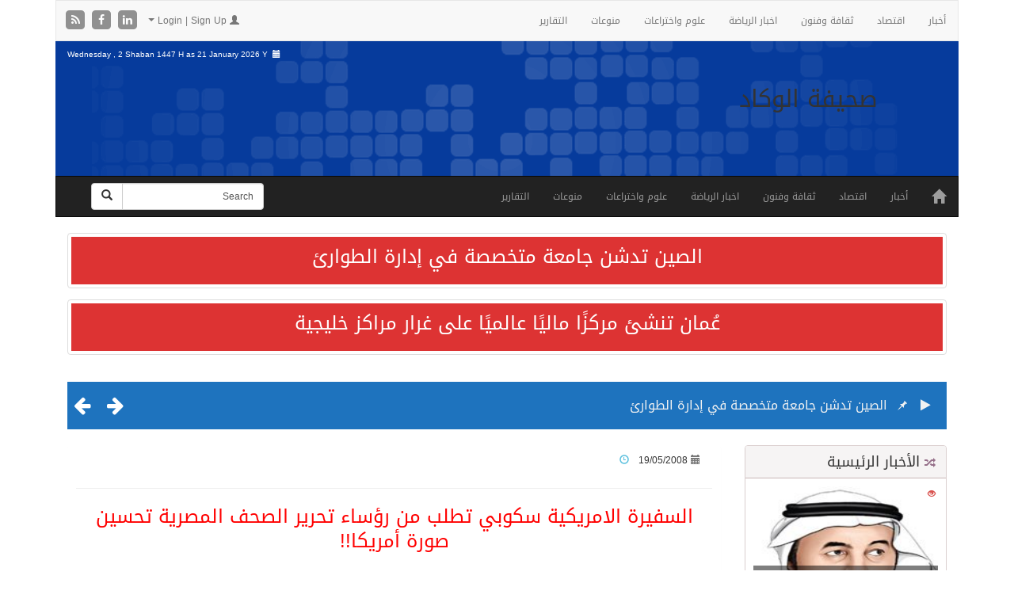

--- FILE ---
content_type: text/html; charset=UTF-8
request_url: http://www.alwakad.net/16621.html
body_size: 86947
content:
<!DOCTYPE html>
<html xmlns="http://www.w3.org/1999/xhtml" dir="rtl" lang="ar">
<head>
<meta name="viewport" content="width=device-width, initial-scale=1">
<meta http-equiv="Content-Type" content="text/html; charset=UTF-8" />
<meta http-equiv="X-UA-Compatible" content="IE=Edge" />
<title>السفيرة الامريكية سكوبي تطلب من رؤساء تحرير الصحف المصرية تحسين صورة أمريكا!! &#187; صحيفة الوكاد</title>
<link rel="pingback" href="http://www.alwakad.net/xmlrpc.php" /> 
<meta name='robots' content='max-image-preview:large' />
	<style>img:is([sizes="auto" i], [sizes^="auto," i]) { contain-intrinsic-size: 3000px 1500px }</style>
	<link rel="alternate" type="application/rss+xml" title="صحيفة الوكاد &laquo; الخلاصة" href="http://www.alwakad.net/feed" />
<link rel="alternate" type="application/rss+xml" title="صحيفة الوكاد &laquo; خلاصة التعليقات" href="http://www.alwakad.net/comments/feed" />
<meta property="og:image" content="https://www.alwakad.net/wp-content/uploads/1662.jpg" /><meta name="twitter:card" value="summary" />
<meta name="twitter:url" value="http://www.alwakad.net/16621.html" />
<meta name="twitter:title" value="السفيرة الامريكية سكوبي تطلب من رؤساء تحرير الصحف المصرية تحسين صورة أمريكا!!" />
<meta name="twitter:description" value="القاهرة -قنديل : علمت الوكاد أن السفيرة الأمريكية سكوبي أجرت سلسلة من اللقاءات &amp;#8211; بعضها سري &amp;#8211; مع العديد من رؤساء تحرير الصحف القومية والحزبية وكتاب وصحفيين وطلبت منهم التدقيق في نشر أية أخبار سلبية عن الولايات المتحدة، وأخذ رأي السفارة بشأنها لتحسين صورة الولايات المتحدة أمام الرأي العام المصري، عبر العديد من الحملات الإعلانية &amp;hellip; &lt;/p&gt;&lt;p&gt;&lt;a class=&quot;more-link block-button&quot; href=&quot;http://www.alwakad.net/16621.html&quot;&gt;Continue reading &amp;raquo;&lt;/a&gt;" />
<meta name="twitter:image" value="https://www.alwakad.net/wp-content/uploads/1662.jpg" />
<meta name="twitter:site" value="@libdemvoice" />
<link rel="alternate" type="application/rss+xml" title="صحيفة الوكاد &laquo; السفيرة الامريكية سكوبي تطلب من رؤساء تحرير الصحف المصرية تحسين صورة أمريكا!! خلاصة التعليقات" href="http://www.alwakad.net/16621.html/feed" />
<script type="text/javascript">
/* <![CDATA[ */
window._wpemojiSettings = {"baseUrl":"https:\/\/s.w.org\/images\/core\/emoji\/16.0.1\/72x72\/","ext":".png","svgUrl":"https:\/\/s.w.org\/images\/core\/emoji\/16.0.1\/svg\/","svgExt":".svg","source":{"concatemoji":"http:\/\/www.alwakad.net\/wp-includes\/js\/wp-emoji-release.min.js"}};
/*! This file is auto-generated */
!function(s,n){var o,i,e;function c(e){try{var t={supportTests:e,timestamp:(new Date).valueOf()};sessionStorage.setItem(o,JSON.stringify(t))}catch(e){}}function p(e,t,n){e.clearRect(0,0,e.canvas.width,e.canvas.height),e.fillText(t,0,0);var t=new Uint32Array(e.getImageData(0,0,e.canvas.width,e.canvas.height).data),a=(e.clearRect(0,0,e.canvas.width,e.canvas.height),e.fillText(n,0,0),new Uint32Array(e.getImageData(0,0,e.canvas.width,e.canvas.height).data));return t.every(function(e,t){return e===a[t]})}function u(e,t){e.clearRect(0,0,e.canvas.width,e.canvas.height),e.fillText(t,0,0);for(var n=e.getImageData(16,16,1,1),a=0;a<n.data.length;a++)if(0!==n.data[a])return!1;return!0}function f(e,t,n,a){switch(t){case"flag":return n(e,"\ud83c\udff3\ufe0f\u200d\u26a7\ufe0f","\ud83c\udff3\ufe0f\u200b\u26a7\ufe0f")?!1:!n(e,"\ud83c\udde8\ud83c\uddf6","\ud83c\udde8\u200b\ud83c\uddf6")&&!n(e,"\ud83c\udff4\udb40\udc67\udb40\udc62\udb40\udc65\udb40\udc6e\udb40\udc67\udb40\udc7f","\ud83c\udff4\u200b\udb40\udc67\u200b\udb40\udc62\u200b\udb40\udc65\u200b\udb40\udc6e\u200b\udb40\udc67\u200b\udb40\udc7f");case"emoji":return!a(e,"\ud83e\udedf")}return!1}function g(e,t,n,a){var r="undefined"!=typeof WorkerGlobalScope&&self instanceof WorkerGlobalScope?new OffscreenCanvas(300,150):s.createElement("canvas"),o=r.getContext("2d",{willReadFrequently:!0}),i=(o.textBaseline="top",o.font="600 32px Arial",{});return e.forEach(function(e){i[e]=t(o,e,n,a)}),i}function t(e){var t=s.createElement("script");t.src=e,t.defer=!0,s.head.appendChild(t)}"undefined"!=typeof Promise&&(o="wpEmojiSettingsSupports",i=["flag","emoji"],n.supports={everything:!0,everythingExceptFlag:!0},e=new Promise(function(e){s.addEventListener("DOMContentLoaded",e,{once:!0})}),new Promise(function(t){var n=function(){try{var e=JSON.parse(sessionStorage.getItem(o));if("object"==typeof e&&"number"==typeof e.timestamp&&(new Date).valueOf()<e.timestamp+604800&&"object"==typeof e.supportTests)return e.supportTests}catch(e){}return null}();if(!n){if("undefined"!=typeof Worker&&"undefined"!=typeof OffscreenCanvas&&"undefined"!=typeof URL&&URL.createObjectURL&&"undefined"!=typeof Blob)try{var e="postMessage("+g.toString()+"("+[JSON.stringify(i),f.toString(),p.toString(),u.toString()].join(",")+"));",a=new Blob([e],{type:"text/javascript"}),r=new Worker(URL.createObjectURL(a),{name:"wpTestEmojiSupports"});return void(r.onmessage=function(e){c(n=e.data),r.terminate(),t(n)})}catch(e){}c(n=g(i,f,p,u))}t(n)}).then(function(e){for(var t in e)n.supports[t]=e[t],n.supports.everything=n.supports.everything&&n.supports[t],"flag"!==t&&(n.supports.everythingExceptFlag=n.supports.everythingExceptFlag&&n.supports[t]);n.supports.everythingExceptFlag=n.supports.everythingExceptFlag&&!n.supports.flag,n.DOMReady=!1,n.readyCallback=function(){n.DOMReady=!0}}).then(function(){return e}).then(function(){var e;n.supports.everything||(n.readyCallback(),(e=n.source||{}).concatemoji?t(e.concatemoji):e.wpemoji&&e.twemoji&&(t(e.twemoji),t(e.wpemoji)))}))}((window,document),window._wpemojiSettings);
/* ]]> */
</script>
<style id='wp-emoji-styles-inline-css' type='text/css'>

	img.wp-smiley, img.emoji {
		display: inline !important;
		border: none !important;
		box-shadow: none !important;
		height: 1em !important;
		width: 1em !important;
		margin: 0 0.07em !important;
		vertical-align: -0.1em !important;
		background: none !important;
		padding: 0 !important;
	}
</style>
<link rel='stylesheet' id='wp-block-library-rtl-css' href='http://www.alwakad.net/wp-includes/css/dist/block-library/style-rtl.min.css' type='text/css' media='all' />
<style id='classic-theme-styles-inline-css' type='text/css'>
/*! This file is auto-generated */
.wp-block-button__link{color:#fff;background-color:#32373c;border-radius:9999px;box-shadow:none;text-decoration:none;padding:calc(.667em + 2px) calc(1.333em + 2px);font-size:1.125em}.wp-block-file__button{background:#32373c;color:#fff;text-decoration:none}
</style>
<style id='global-styles-inline-css' type='text/css'>
:root{--wp--preset--aspect-ratio--square: 1;--wp--preset--aspect-ratio--4-3: 4/3;--wp--preset--aspect-ratio--3-4: 3/4;--wp--preset--aspect-ratio--3-2: 3/2;--wp--preset--aspect-ratio--2-3: 2/3;--wp--preset--aspect-ratio--16-9: 16/9;--wp--preset--aspect-ratio--9-16: 9/16;--wp--preset--color--black: #000000;--wp--preset--color--cyan-bluish-gray: #abb8c3;--wp--preset--color--white: #ffffff;--wp--preset--color--pale-pink: #f78da7;--wp--preset--color--vivid-red: #cf2e2e;--wp--preset--color--luminous-vivid-orange: #ff6900;--wp--preset--color--luminous-vivid-amber: #fcb900;--wp--preset--color--light-green-cyan: #7bdcb5;--wp--preset--color--vivid-green-cyan: #00d084;--wp--preset--color--pale-cyan-blue: #8ed1fc;--wp--preset--color--vivid-cyan-blue: #0693e3;--wp--preset--color--vivid-purple: #9b51e0;--wp--preset--gradient--vivid-cyan-blue-to-vivid-purple: linear-gradient(135deg,rgba(6,147,227,1) 0%,rgb(155,81,224) 100%);--wp--preset--gradient--light-green-cyan-to-vivid-green-cyan: linear-gradient(135deg,rgb(122,220,180) 0%,rgb(0,208,130) 100%);--wp--preset--gradient--luminous-vivid-amber-to-luminous-vivid-orange: linear-gradient(135deg,rgba(252,185,0,1) 0%,rgba(255,105,0,1) 100%);--wp--preset--gradient--luminous-vivid-orange-to-vivid-red: linear-gradient(135deg,rgba(255,105,0,1) 0%,rgb(207,46,46) 100%);--wp--preset--gradient--very-light-gray-to-cyan-bluish-gray: linear-gradient(135deg,rgb(238,238,238) 0%,rgb(169,184,195) 100%);--wp--preset--gradient--cool-to-warm-spectrum: linear-gradient(135deg,rgb(74,234,220) 0%,rgb(151,120,209) 20%,rgb(207,42,186) 40%,rgb(238,44,130) 60%,rgb(251,105,98) 80%,rgb(254,248,76) 100%);--wp--preset--gradient--blush-light-purple: linear-gradient(135deg,rgb(255,206,236) 0%,rgb(152,150,240) 100%);--wp--preset--gradient--blush-bordeaux: linear-gradient(135deg,rgb(254,205,165) 0%,rgb(254,45,45) 50%,rgb(107,0,62) 100%);--wp--preset--gradient--luminous-dusk: linear-gradient(135deg,rgb(255,203,112) 0%,rgb(199,81,192) 50%,rgb(65,88,208) 100%);--wp--preset--gradient--pale-ocean: linear-gradient(135deg,rgb(255,245,203) 0%,rgb(182,227,212) 50%,rgb(51,167,181) 100%);--wp--preset--gradient--electric-grass: linear-gradient(135deg,rgb(202,248,128) 0%,rgb(113,206,126) 100%);--wp--preset--gradient--midnight: linear-gradient(135deg,rgb(2,3,129) 0%,rgb(40,116,252) 100%);--wp--preset--font-size--small: 13px;--wp--preset--font-size--medium: 20px;--wp--preset--font-size--large: 36px;--wp--preset--font-size--x-large: 42px;--wp--preset--spacing--20: 0.44rem;--wp--preset--spacing--30: 0.67rem;--wp--preset--spacing--40: 1rem;--wp--preset--spacing--50: 1.5rem;--wp--preset--spacing--60: 2.25rem;--wp--preset--spacing--70: 3.38rem;--wp--preset--spacing--80: 5.06rem;--wp--preset--shadow--natural: 6px 6px 9px rgba(0, 0, 0, 0.2);--wp--preset--shadow--deep: 12px 12px 50px rgba(0, 0, 0, 0.4);--wp--preset--shadow--sharp: 6px 6px 0px rgba(0, 0, 0, 0.2);--wp--preset--shadow--outlined: 6px 6px 0px -3px rgba(255, 255, 255, 1), 6px 6px rgba(0, 0, 0, 1);--wp--preset--shadow--crisp: 6px 6px 0px rgba(0, 0, 0, 1);}:where(.is-layout-flex){gap: 0.5em;}:where(.is-layout-grid){gap: 0.5em;}body .is-layout-flex{display: flex;}.is-layout-flex{flex-wrap: wrap;align-items: center;}.is-layout-flex > :is(*, div){margin: 0;}body .is-layout-grid{display: grid;}.is-layout-grid > :is(*, div){margin: 0;}:where(.wp-block-columns.is-layout-flex){gap: 2em;}:where(.wp-block-columns.is-layout-grid){gap: 2em;}:where(.wp-block-post-template.is-layout-flex){gap: 1.25em;}:where(.wp-block-post-template.is-layout-grid){gap: 1.25em;}.has-black-color{color: var(--wp--preset--color--black) !important;}.has-cyan-bluish-gray-color{color: var(--wp--preset--color--cyan-bluish-gray) !important;}.has-white-color{color: var(--wp--preset--color--white) !important;}.has-pale-pink-color{color: var(--wp--preset--color--pale-pink) !important;}.has-vivid-red-color{color: var(--wp--preset--color--vivid-red) !important;}.has-luminous-vivid-orange-color{color: var(--wp--preset--color--luminous-vivid-orange) !important;}.has-luminous-vivid-amber-color{color: var(--wp--preset--color--luminous-vivid-amber) !important;}.has-light-green-cyan-color{color: var(--wp--preset--color--light-green-cyan) !important;}.has-vivid-green-cyan-color{color: var(--wp--preset--color--vivid-green-cyan) !important;}.has-pale-cyan-blue-color{color: var(--wp--preset--color--pale-cyan-blue) !important;}.has-vivid-cyan-blue-color{color: var(--wp--preset--color--vivid-cyan-blue) !important;}.has-vivid-purple-color{color: var(--wp--preset--color--vivid-purple) !important;}.has-black-background-color{background-color: var(--wp--preset--color--black) !important;}.has-cyan-bluish-gray-background-color{background-color: var(--wp--preset--color--cyan-bluish-gray) !important;}.has-white-background-color{background-color: var(--wp--preset--color--white) !important;}.has-pale-pink-background-color{background-color: var(--wp--preset--color--pale-pink) !important;}.has-vivid-red-background-color{background-color: var(--wp--preset--color--vivid-red) !important;}.has-luminous-vivid-orange-background-color{background-color: var(--wp--preset--color--luminous-vivid-orange) !important;}.has-luminous-vivid-amber-background-color{background-color: var(--wp--preset--color--luminous-vivid-amber) !important;}.has-light-green-cyan-background-color{background-color: var(--wp--preset--color--light-green-cyan) !important;}.has-vivid-green-cyan-background-color{background-color: var(--wp--preset--color--vivid-green-cyan) !important;}.has-pale-cyan-blue-background-color{background-color: var(--wp--preset--color--pale-cyan-blue) !important;}.has-vivid-cyan-blue-background-color{background-color: var(--wp--preset--color--vivid-cyan-blue) !important;}.has-vivid-purple-background-color{background-color: var(--wp--preset--color--vivid-purple) !important;}.has-black-border-color{border-color: var(--wp--preset--color--black) !important;}.has-cyan-bluish-gray-border-color{border-color: var(--wp--preset--color--cyan-bluish-gray) !important;}.has-white-border-color{border-color: var(--wp--preset--color--white) !important;}.has-pale-pink-border-color{border-color: var(--wp--preset--color--pale-pink) !important;}.has-vivid-red-border-color{border-color: var(--wp--preset--color--vivid-red) !important;}.has-luminous-vivid-orange-border-color{border-color: var(--wp--preset--color--luminous-vivid-orange) !important;}.has-luminous-vivid-amber-border-color{border-color: var(--wp--preset--color--luminous-vivid-amber) !important;}.has-light-green-cyan-border-color{border-color: var(--wp--preset--color--light-green-cyan) !important;}.has-vivid-green-cyan-border-color{border-color: var(--wp--preset--color--vivid-green-cyan) !important;}.has-pale-cyan-blue-border-color{border-color: var(--wp--preset--color--pale-cyan-blue) !important;}.has-vivid-cyan-blue-border-color{border-color: var(--wp--preset--color--vivid-cyan-blue) !important;}.has-vivid-purple-border-color{border-color: var(--wp--preset--color--vivid-purple) !important;}.has-vivid-cyan-blue-to-vivid-purple-gradient-background{background: var(--wp--preset--gradient--vivid-cyan-blue-to-vivid-purple) !important;}.has-light-green-cyan-to-vivid-green-cyan-gradient-background{background: var(--wp--preset--gradient--light-green-cyan-to-vivid-green-cyan) !important;}.has-luminous-vivid-amber-to-luminous-vivid-orange-gradient-background{background: var(--wp--preset--gradient--luminous-vivid-amber-to-luminous-vivid-orange) !important;}.has-luminous-vivid-orange-to-vivid-red-gradient-background{background: var(--wp--preset--gradient--luminous-vivid-orange-to-vivid-red) !important;}.has-very-light-gray-to-cyan-bluish-gray-gradient-background{background: var(--wp--preset--gradient--very-light-gray-to-cyan-bluish-gray) !important;}.has-cool-to-warm-spectrum-gradient-background{background: var(--wp--preset--gradient--cool-to-warm-spectrum) !important;}.has-blush-light-purple-gradient-background{background: var(--wp--preset--gradient--blush-light-purple) !important;}.has-blush-bordeaux-gradient-background{background: var(--wp--preset--gradient--blush-bordeaux) !important;}.has-luminous-dusk-gradient-background{background: var(--wp--preset--gradient--luminous-dusk) !important;}.has-pale-ocean-gradient-background{background: var(--wp--preset--gradient--pale-ocean) !important;}.has-electric-grass-gradient-background{background: var(--wp--preset--gradient--electric-grass) !important;}.has-midnight-gradient-background{background: var(--wp--preset--gradient--midnight) !important;}.has-small-font-size{font-size: var(--wp--preset--font-size--small) !important;}.has-medium-font-size{font-size: var(--wp--preset--font-size--medium) !important;}.has-large-font-size{font-size: var(--wp--preset--font-size--large) !important;}.has-x-large-font-size{font-size: var(--wp--preset--font-size--x-large) !important;}
:where(.wp-block-post-template.is-layout-flex){gap: 1.25em;}:where(.wp-block-post-template.is-layout-grid){gap: 1.25em;}
:where(.wp-block-columns.is-layout-flex){gap: 2em;}:where(.wp-block-columns.is-layout-grid){gap: 2em;}
:root :where(.wp-block-pullquote){font-size: 1.5em;line-height: 1.6;}
</style>
<link rel='stylesheet' id='contact-form-7-css' href='http://www.alwakad.net/wp-content/plugins/contact-form-7/includes/css/styles.css' type='text/css' media='all' />
<link rel='stylesheet' id='contact-form-7-rtl-css' href='http://www.alwakad.net/wp-content/plugins/contact-form-7/includes/css/styles-rtl.css' type='text/css' media='all' />
<link rel='stylesheet' id='tarana-stylesheet-css' href='http://www.alwakad.net/wp-content/themes/taranapress/style.css' type='text/css' media='screen' />
<link rel='stylesheet' id='tarana-print-css' href='http://www.alwakad.net/wp-content/themes/taranapress/style-print.css' type='text/css' media='print' />
<script type="text/javascript" src="http://www.alwakad.net/wp-includes/js/jquery/jquery.min.js" id="jquery-core-js"></script>
<script type="text/javascript" src="http://www.alwakad.net/wp-includes/js/jquery/jquery-migrate.min.js" id="jquery-migrate-js"></script>
<script type="text/javascript" src="http://www.alwakad.net/wp-content/themes/taranapress/js/jquery.tools.min.js" async="async"></script>
<script type="text/javascript" src="http://www.alwakad.net/wp-content/themes/taranapress/js/jquery.infinitescroll.min.js" async="async"></script>
<script type="text/javascript" id="tarana-js-js-extra">
/* <![CDATA[ */
var taranaJS = {"templateUrl":"http:\/\/www.alwakad.net\/wp-content\/themes\/taranapress","isSingular":"1","shouldShowComments":"1","commentsOrder":"newest","sliderDisable":"","sliderAnimation":"fade","sliderTransSpeed":"400","sliderInterval":"7000","sliderDisplay":"right-menu","infScroll":"1","infScrollClick":"1","infScrollComments":"","totalPosts":"1","postsPerPage":"10","isPageNavi":"","infScrollMsgText":"Fetching window.taranaInfScrollItemsPerPage more item from window.taranaInfScrollItemsLeft left ...","infScrollMsgTextPlural":"Fetching window.taranaInfScrollItemsPerPage more items from window.taranaInfScrollItemsLeft left ...","infScrollFinishedText":"No more items to fetch","commentsPerPage":"50","totalComments":"0","infScrollCommentsMsg":"Fetching window.taranaInfScrollCommentsPerPage more top level comment from window.taranaInfScrollCommentsLeft left ...","infScrollCommentsMsgPlural":"Fetching window.taranaInfScrollCommentsPerPage more top level comments from window.taranaInfScrollCommentsLeft left ...","infScrollCommentsFinishedMsg":"No more comments to fetch"};
/* ]]> */
</script>
<script type="text/javascript" src="http://www.alwakad.net/wp-content/themes/taranapress/js/tarana.js" async="async"></script>
<link rel="https://api.w.org/" href="http://www.alwakad.net/wp-json/" /><link rel="alternate" title="JSON" type="application/json" href="http://www.alwakad.net/wp-json/wp/v2/posts/16621" /><link rel="EditURI" type="application/rsd+xml" title="RSD" href="https://www.alwakad.net/xmlrpc.php?rsd" />
<link rel="stylesheet" href="http://www.alwakad.net/wp-content/themes/taranapress/rtl.css" type="text/css" media="screen" /><meta name="generator" content="WordPress 6.8.2" />
<link rel="canonical" href="http://www.alwakad.net/16621.html" />
<link rel='shortlink' href='http://www.alwakad.net/?p=16621' />
<link rel="alternate" title="oEmbed (JSON)" type="application/json+oembed" href="http://www.alwakad.net/wp-json/oembed/1.0/embed?url=http%3A%2F%2Fwww.alwakad.net%2F16621.html" />
<style type="text/css">
#header{background: #063b9c}#content .announcement-info{background: #dd3333}#content .announcement-info{color: #ffffff}#content .announcement-info a, #content .announcement-info a:visited, #content .announcement-info a:hover {color: #ffffff}#content .announcement-info{border-color: #dd3333}#content .sticky .entry-footer, #content .sticky{border-color: #dbcfcf}#content .sticky .entry-footer{background-color: #f1eded !important}#content-main .more a, .more a:active, .more a:visited{color: #96708A}.widgetarea .panel-default>.panel-heading{background-color: #f6f4f4}.widgetarea .panel-default>.panel-heading .widgeticon{color: #96708A}.widgetarea .panel-default>.panel-heading{border-color: #c9b6b6}.widgetarea .panel-body, .widgetarea .panel-body hr, .widgetarea .list-group-item{border-color: #ebe5e5}.widgetarea .panel-default{border-color: #dbcfcf}.sidebar .nav-tabs>li.active>a, .sidebar .nav-tabs>li.active>a:focus, .sidebar .nav-tabs>li.active>a:hover{border-color: #dbcfcf;border-bottom-color: transparent}.sidebar .nav-tabs{border-color: #dbcfcf}.widget-trn-tabs .trn-tabs li a.active {background-color: bg_widget_tab_active}.widget-trn-tabs .trn-tabs li a.active {color: bg_widget_tab_active_item}.sidebar .nav-tabs>li>a:hover, .sidebar .nav-tabs>li>a:focus {background-color: #f6f4f4}.sidebar .nav-tabs>li>a:hover, .sidebar .nav-tabs>li>a:focus{border-color: #dbcfcf}.sidebar .nav-tabs>li>a:hover, .sidebar .nav-tabs>li>a:focus{color: #6D4E63}.slider_nav_main a, .slider_nav_main a:visited, .slider_nav_main a:active, .slider_nav_main a:focus{color: #6D4E63}.slider_nav_main li.active,.slider_nav_main li:hover, .bottom_slider_nav_main li.active, .bottom_slider_nav_main li:hover{ -pie-background: linear-gradient(left top,#f6f4f4,#f6f4f4); background: #f6f4f4; background: -moz-linear-gradient(left top,#f6f4f4, #f6f4f4); background: -webkit-linear-gradient(left top,#f6f4f4, #f6f4f4); background: -o-linear-gradient(#f6f4f4, #f6f4f4); -ms-filter: "progid:DXImageTransform.Microsoft.gradient(gradientType=1,startColorStr='#f6f4f4', EndColorStr='#f6f4f4')"; background: linear-gradient(left top,#f6f4f4, #f6f4f4); }.slider_nav_main .list-group-item, .slider_nav_main li.active, .bottom_slider_nav_main li.active, .slider_nav_main .list-group-item.active, .slider_nav_main .list-group-item.active:focus, .slider_nav_main .list-group-item.active:hover, .slider_nav_main .thumbnail, #myCarousel .nav-justified, #myCarousel .nav-justified>li:last-child, #myCarousel .nav-justified>li{border-color:#dbcfcf}#content .btn-primary, #signup .btn-primary, #login .btn-primary, #passwordreset .btn-primary{ background: #96708A; color: #fff; border-color: #79596f; } #content .btn-primary:hover, #signup .btn-primary:hover, #login .btn-primary:hover, #passwordreset .btn-primary:hover{ background: #685060; color: #fff; border-color: #79596f; } .nav-pills>li.active>a, .nav-pills>li.active>a:focus, .nav-pills>li.active>a:hover{background-color: #96708A !important;color: #fff !important} #content-main .form-control, #signup .form-control, #login .form-control, #passwordreset .form-control, #signup .tarana_captcha_input, #login .tarana_captcha_input, #passwordreset .tarana_captcha_input, #content-main .tarana_captcha_input{background-color: #f6f4f4}#content-main .form-control, #signup .form-control, #login .form-control, #passwordreset .form-control, #content-main .tarana_captcha_input, #signup .tarana_captcha_input, #login .tarana_captcha_input, #passwordreset .tarana_captcha_input{color: #6D4E63}#content-main .form-control, #signup .form-control, #login .form-control, #passwordreset .form-control, #content-main .tarana_captcha_input, #signup .tarana_captcha_input, #login .tarana_captcha_input, #passwordreset .tarana_captcha_input{border-color: #dbcfcf}.page-title{ -pie-background: linear-gradient(left top,#f6f4f4,#f6f4f4); background: #f6f4f4; background: -moz-linear-gradient(left top,#f6f4f4, #f6f4f4); background: -webkit-linear-gradient(left top,#f6f4f4, #f6f4f4); background: -o-linear-gradient(left top,#f6f4f4, #f6f4f4); -ms-filter: "progid:DXImageTransform.Microsoft.gradient(gradientType=1,startColorStr='#f6f4f4', EndColorStr='#f6f4f4')"; background: linear-gradient(left top,#f6f4f4, #f6f4f4); }.page-title{color: #96708A}.page-title{border-color: #dbcfcf}#comments .comment-wrap{border-color: #dbcfcf}#comments .comment-wrap .comment-author{color: #96708A}#footer{background-color:#063b9c;color:#9d9d9d}.footer_heading{background:#3577f0}#footer a, #footer a:visited, #footer a:hover{color:#3577f0;border-color:#3577f0} #footer-menu .sub-menu li a, #footer-menu .sub-menu li a:visited, #footer-menu .sub-menu li a:hover {color:#9d9d9d;border-color:#9d9d9d}#footer-menu ul li{border-color:#2553a8}#copyright_wrap{background-color:#222;color:#9d9d9d} #copyright_wrap a, #copyright_wrap a:hover, #copyright_wrap a:visited{color:#3577f0}#nav li ul{width:200px} #nav li ul ul{margin-right:200px; margin-left: 0}@media (min-width:1200px){#header-menu ul li a, #secondary-menu ul li a, #menu-top-menu ul li a{width:180px}}.featured_slider #slider_root{height:380px}#content .featured_slider, .container #content .slider_post {width:940px}#header{min-height:170px}#content a{color: #96708A}#content a:visited{color: #96708A}#content a:hover{color: #6D4E63}#content a, #content .post-title a{text-decoration: link_decoration_normal !important}#content a:hover, #content .post-title a:hover{text-decoration: link_decoration_hover !important}#content .post-title, #content .post-title a, #content .post-title a:hover, #content .post-title a:visited{ color: #96708A }.media-heading a{ color: #f00 !important; } .post-title.entry-title a{ color: #f00 !important; } .post-title.entry-title.text-lg-center.text-md-center.text-sm-center.text-xs-center.vert-offset-bottom-2{ color: #f00 !important; } #tra_widgetl4 a{ color: #fff !important; }
</style>
	<!--[if lte IE 7]>
      <style type="text/css" media="screen">
      	#footer, div.sidebar-wrap, .block-button, .featured_slider, #slider_root, #nav li ul, .pie{behavior: url(http://www.alwakad.net/wp-content/themes/taranapress/js/PIE.php);}
        .featured_slider{margin-top:0 !important;}
        #header-menu-wrap {z-index:5}
      </style>
    <![endif]-->
    <link href="http://www.alwakad.net/wp-content/themes/taranapress/widgets/assets/css/slider-pro.min.css" rel="stylesheet"><link href="http://www.alwakad.net/wp-content/themes/taranapress/widgets/assets/css/owl.carousel.css" rel="stylesheet"><link href="http://www.alwakad.net/wp-content/themes/taranapress/widgets/assets/css/widgets_style.css" rel="stylesheet"><link href="http://www.alwakad.net/wp-content/themes/taranapress/widgets/assets/css/widgets_style_rtl.css" rel="stylesheet"><link rel="icon" href="https://www.alwakad.net/wp-content/uploads/2015/12/cropped-logod-32x32.png" sizes="32x32" />
<link rel="icon" href="https://www.alwakad.net/wp-content/uploads/2015/12/cropped-logod-192x192.png" sizes="192x192" />
<link rel="apple-touch-icon" href="https://www.alwakad.net/wp-content/uploads/2015/12/cropped-logod-180x180.png" />
<meta name="msapplication-TileImage" content="https://www.alwakad.net/wp-content/uploads/2015/12/cropped-logod-270x270.png" />
    
<link rel="stylesheet" href="http://www.alwakad.net/wp-content/themes/taranapress/fonts.css" type="text/css" media="screen" />
<link rel="stylesheet" href="http://www.alwakad.net/wp-content/themes/taranapress/custom/css/awesome/font-awesome.min.css" type="text/css" media="screen" />
<!-- Latest compiled and minified CSS -->

<link rel="stylesheet" href="http://www.alwakad.net/wp-content/themes/taranapress/custom/css/bootstrap/bootstrap.min.css" type="text/css" media="screen" />
<link rel="stylesheet" href="http://www.alwakad.net/wp-content/themes/taranapress/custom/css/bootstrap/animate.min.css" type="text/css" media="screen" />
<link rel="stylesheet" href="http://www.alwakad.net/wp-content/themes/taranapress/custom/css/bootstrap/blueimp-gallery.min.css" type="text/css" media="screen" />
<link rel="stylesheet" href="http://www.alwakad.net/wp-content/themes/taranapress/custom/css/bootstrap/bootstrap-image-gallery.min.css" type="text/css" media="screen" />

<!-- jQuery library -->
<script type="text/javascript" src="http://www.alwakad.net/wp-content/themes/taranapress/custom/js/jquery-1.11.2.min.js"></script>
<script type="text/javascript" src="http://www.alwakad.net/wp-content/themes/taranapress/custom/js/resize/textsizer.js" defer></script>
<!-- Latest compiled JavaScript -->
<script type="text/javascript" src="http://www.alwakad.net/wp-content/themes/taranapress/custom/js/bootstrap/bootstrap.min.js"></script>
<script type="text/javascript" src="http://www.alwakad.net/wp-content/themes/taranapress/custom/js/bootstrap/jquery.blueimp-gallery.min.js" defer></script>
<script type="text/javascript" src="http://www.alwakad.net/wp-content/themes/taranapress/custom/js/bootstrap/bootstrap-image-gallery.min.js" defer></script>
<style type="text/css" media="screen">
    
/* WEB FONTS */ 

/* Droid Arabic Kufi Font */ 
 
body, .tooltip > .tooltip-inner{ font-family: "Droid Arabic Kufi",arial,Tahoma,sans-serif !important; } 
  

    
/* Droid Arabic Naskh Font */ 
  


/* Hacen Liner Font */ 
  
    

/* Home icon */
@media (min-width: 768px){
 
.navbar-inverse .navbar-brand {margin-left: 15px !important;}

}

    
/* Views icon Colors */ 
.views_color_one{color: #5CB85C;}
.views_color_two{color: #F0AD4E;}
.views_color_three{color: #D9534F;}



/* Margin top for side banners */
.affix-top {top:5px;}

    
    
/* Horizontal banners */
@media (min-width: 1200px) {
.banner-home .banner_image{float: left;}
}
    
    
    
    
    
/* post news horizontal */
 
@media (min-width: 768px) {
.col-post{
width:49%;
position: relative;
min-height: 1px;
float:left;
margin-left:5px;
}
}


/* The post thumbnail */
.home .entry-content img ,.tag .entry-content img,.category .entry-content img,.archive .entry-content img,.search .entry-content img {
width: 130px !important;
height: 100px !important;
}




 
.widget-trn-box .widget_more, .widget-trn-tabs .widget_more ,.bottom-slider .widget_more, .bottom-slider .widget_more{
 
left: 2px;
}



/* post articles horizontal */

@media (min-width: 992px) {
.col-post-articles{
width:24.39%;
position: relative;
min-height: 1px;
float:left;
margin-left:5px;
}
}
@media (max-width: 991px) {
.col-post-articles{
width:49%;
position: relative;
min-height: 1px;
float:left;
margin-left:5px;
}
}
@media (max-width: 767px) {
.col-post-articles{
width:100%;
}
}
    
    
/* column_height content_horizontally */
.articles_column_height{
height:280px;
}

    
/* The post thumbnail height */
.home .col-post-articles img ,.tag .col-post-articles img,.category .col-post-articles img,.archive .col-post-articles img,.search .col-post-articles img {
height: 150px !important;
}

/* The post thumbnail width , If the visitor chose Display Mode List */
.item.list-group-item .list_thumb_articles {
width: 300px !important;
}

    
.author_img img, .photo {
width: 100%;
height: 150px;	
}




    
    

/* post photos horizontal */

@media (min-width: 992px) {
.col-post-photos{
width:24.39%;
position: relative;
min-height: 1px;
float:left;
margin-left:5px;
}
}
@media (max-width: 991px) {
.col-post-photos{
width:49%;
position: relative;
min-height: 1px;
float:left;
margin-left:5px;
}
}
@media (max-width: 767px) {
.col-post-photos{
width:100%;
}
}
    
/* column_height content_horizontally */
.photos_column_height{
height:250px;
}
    


/* The post thumbnail */
.home .col-post-photos img ,.tag .col-post-photos img,.category .col-post-photos img,.archive .col-post-photos img,.search .col-post-photos img {
height: 150px;
}

/* The post thumbnail width , If the visitor chose Display Mode List */
.item.list-group-item .list_thumb_photos {
width: 300px !important;
}
    

.blueimp-gallery .modal-body img{ width: 100%; height: 100% !important;}




    
    
    
    


/* post videos horizontal */

@media (min-width: 992px) {
.col-post-videos{
width:32.72%;
position: relative;
min-height: 1px;
float:left;
margin-left:5px;
}
}
@media (max-width: 991px) {
.col-post-videos{
width:49%;
position: relative;
min-height: 1px;
float:left;
margin-left:5px;
}
}
@media (max-width: 767px) {
.col-post-videos{
width:100%;
}
}
/* column_height content_horizontally */
.videos_column_height{
height:250px;
}


/* The post thumbnail */
.home .col-post-videos img ,.tag .col-post-videos img,.category .col-post-videos img,.archive .col-post-videos img,.search .col-post-videos img {
height: 150px !important;
}


/* The post thumbnail width , If the visitor chose Display Mode List */
.item.list-group-item .list_thumb_videos {
width: 300px !important;
}
    
    
    
    
    
    



/* post audios horizontal */

@media (min-width: 992px) {
.col-post-audios{
width:32.72%;
position: relative;
min-height: 1px;
float:left;
margin-left:5px;
}
}
@media (max-width: 991px) {
.col-post-audios{
width:49%;
position: relative;
min-height: 1px;
float:left;
margin-left:5px;
}
}
@media (max-width: 767px) {
.col-post-audios{
width:100%;
}
}
    
/* column_height content_horizontally */
.audios_column_height{
height:250px;
}


/* The post thumbnail */
.home .col-post-audios img ,.tag .col-post-audios img,.category .col-post-audios img,.archive .col-post-audios img,.search .col-post-audios img {
height: 150px !important;
}


/* The post thumbnail width , If the visitor chose Display Mode List */
.item.list-group-item .list_thumb_audios {
width: 300px !important;
}
    
    
    




    


/* post files horizontal */

@media (min-width: 992px) {
.col-post-files{
width:32.72%;
position: relative;
min-height: 1px;
float:left;
margin-left:5px;
}
} 
@media (max-width: 991px) {
.col-post-files{
width:49%;
position: relative;
min-height: 1px;
float:left;
margin-left:5px;
}
}
@media (max-width: 767px) {
.col-post-files{
width:100%;
}
}

/* column_height content_horizontally */
.files_column_height{
height:250px;
}
    
    

/* The post thumbnail */
.home .col-post-files img ,.tag .col-post-files img,.category .col-post-files img,.archive .col-post-files img,.search .col-post-files img {
height: 150px !important;
}
    

/* The post thumbnail width , If the visitor chose Display Mode List */
.item.list-group-item .list_thumb_files {
width: 300px !important;
}
    
    

</style>


<script>

( function( $ ) {
$( document ).ready(function() {
$('.menu-right-menu-container > ul > li > a').click(function() {
  $('.menu-right-menu-container li').removeClass('active');
  $(this).closest('li').addClass('active');	
  var checkElement = $(this).next();
  if((checkElement.is('ul')) && (checkElement.is(':visible'))) {
    $(this).closest('li').removeClass('active');
    checkElement.slideUp('normal');
  }
  if((checkElement.is('ul')) && (!checkElement.is(':visible'))) {
    $('.menu-right-menu-container ul ul:visible').slideUp('normal');
    checkElement.slideDown('normal');
  }
  if($(this).closest('li').find('ul').children().length == 0) {
    return true;
  } else {
    return false;	
  }		
});
});
} )( jQuery );






// dropdown menu on click
(function($){
	$(document).ready(function(){
		$('ul.dropdown-menu [data-toggle=dropdown]').on('click', function(event) {
			event.preventDefault(); 
			event.stopPropagation(); 
			$(this).parent().siblings().removeClass('open');
			$(this).parent().toggleClass('open');
		});
	});
})(jQuery);




$(document).ready(function(){
    $('[data-toggle="popover"]').popover(); 
});



$(document).ready(function(){
    $('[data-toggle="tooltip"]').tooltip();   
});

    
    
$(document).ready(function() {
    $('#list').click(function(event){event.preventDefault();$('#products .item').addClass('list-group-item animated bounceIn');});
    $('#grid').click(function(event){event.preventDefault();$('#products .item').removeClass('list-group-item animated bounceIn');$('#products .item').addClass('grid-group-item animated zoomInDown');});
    
     $('#grid').click(function(event){event.preventDefault();$('#products .entry').css('height','');});
    $('#list').click(function(event){event.preventDefault();$('#products .entry').css('height','auto');});
});
    




$( window ).load(function() {
$('#twitter-widget-0').contents().find("head")
.append($("<style type='text/css'>  .EmbeddedTweet { max-width:100% !important; border: 0px !important;}  .Tweet-text { font-weight: bold;color:#666; }</style>"));
});
    

$('.adv_side_right').affix({
      offset: {
        top: $('.container').height()
      }
});
    
    
</script>

</head>
<body class="rtl wp-singular post-template-default single single-post postid-16621 single-format-standard wp-theme-taranapress full-width-slider three_col_center three-columns">
<div class="bg-gradient">

<!-- container-fluid -->
<div class="container ">



    
    
 

<!-- TOP MENU START -->	
<nav id="top-bar" class="navbar navbar-default">

<div class="header_profiles">
<!-- Profiles START -->
<div id="profiles">
            <a href="http://www.alwakad.net/feed" target="_blank" title="RSS" class="mysocial social-rss" target="_blank">
<span class="fa-stack">
<i class="fa fa-square fa-stack-2x">
</i>
<i class="fa fa-rss fa-stack-1x fa-inverse">
</i>
</span>
            </a>
    	            <a href="https://www.facebook.com/taranatech" target="_blank" title="Facebook" class="mysocial social-facebook" target="_blank">
<span class="fa-stack">
<i class="fa fa-square fa-stack-2x">
</i>
<i class="fa fa-facebook fa-stack-1x fa-inverse">
</i>
</span>
            </a>
    	            <a href="https://www.linkedin.com/fetch/importAndInviteEntry?trk=nav_utilities_add_connx" target="_blank" title="LinkedIn" class="mysocial social-linkedin" target="_blank">
<span class="fa-stack">
<i class="fa fa-square fa-stack-2x">
</i>
<i class="fa fa-linkedin fa-stack-1x fa-inverse">
</i>
</span>
            </a>
    	</div><!-- Profiles END -->
</div><!-- End header_profiles -->

<div class="navbar-header">
<button type="button" class="navbar-toggle" data-toggle="collapse" data-target="#top-menu">
<span class="icon-bar"></span>
<span class="icon-bar"></span>
<span class="icon-bar"></span>                        
</button>
</div>

<div class="collapse navbar-collapse" id="top-menu">

<ul id="menu-top-menu" class="nav navbar-nav small_font nopad navbar-right"><li id="menu-item-1925166" class="menu-item menu-item-type-taxonomy menu-item-object-category current-post-ancestor current-menu-parent current-post-parent menu-item-1925166"><a href="http://www.alwakad.net/category/%d9%82%d8%b3%d9%85-%d8%a7%d9%84%d8%a7%d8%ae%d8%a8%d8%a7%d8%b1">أخبار</a></li>
<li id="menu-item-1925168" class="menu-item menu-item-type-taxonomy menu-item-object-category menu-item-1925168"><a href="http://www.alwakad.net/category/%d9%82%d8%b3%d9%85-%d8%a7%d9%82%d8%aa%d8%b5%d8%a7%d8%af">اقتصاد</a></li>
<li id="menu-item-1925169" class="menu-item menu-item-type-taxonomy menu-item-object-category menu-item-1925169"><a href="http://www.alwakad.net/category/%d8%ab%d9%82%d8%a7%d9%81%d8%a9-%d9%88%d9%81%d9%86%d9%88%d9%86">ثقافة وفنون</a></li>
<li id="menu-item-1925170" class="menu-item menu-item-type-taxonomy menu-item-object-category menu-item-1925170"><a href="http://www.alwakad.net/category/%d8%a7%d8%ae%d8%a8%d8%a7%d8%b1-%d8%a7%d9%84%d8%b1%d9%8a%d8%a7%d8%b6%d8%a9">اخبار الرياضة</a></li>
<li id="menu-item-1925171" class="menu-item menu-item-type-taxonomy menu-item-object-category menu-item-1925171"><a href="http://www.alwakad.net/category/%d8%b9%d9%84%d9%88%d9%85-%d9%88%d8%a7%d8%ae%d8%aa%d8%b1%d8%a7%d8%b9%d8%a7%d8%aa">علوم واختراعات</a></li>
<li id="menu-item-1925172" class="menu-item menu-item-type-taxonomy menu-item-object-category menu-item-1925172"><a href="http://www.alwakad.net/category/%d8%a7%d8%ae%d8%a8%d8%a7%d8%b1-%d9%85%d9%86%d9%88%d8%b9%d8%a7%d8%aa">منوعات</a></li>
<li id="menu-item-1925173" class="menu-item menu-item-type-taxonomy menu-item-object-category menu-item-1925173"><a href="http://www.alwakad.net/category/%d9%82%d8%b3%d9%85-%d8%a7%d9%84%d8%aa%d9%82%d8%a7%d8%b1%d9%8a%d8%b1">التقارير</a></li>
</ul><ul class="nav navbar-nav small_font nopad navbar-left">      		
<li class="dropdown">
			
<a class="dropdown-toggle" data-toggle="dropdown" href="#"><span class="glyphicon glyphicon-user"></span> Login | Sign Up <span class="caret"></span></a>  
<ul class="dropdown-menu small_font">
<li>
 
<!-- Trigger the modal with a button -->
<a data-toggle="modal" href="#signup"><span class="glyphicon glyphicon-check"></span> Sign Up</a>
 
</li>

<li>
 
<!-- Trigger the modal with a button -->
<a data-toggle="modal" href="#login"><span class="glyphicon glyphicon-log-in"></span> Member Login</a>
     
</li>

<li>
 
<!-- Trigger the modal with a button -->
<a data-toggle="modal" href="#passwordreset"><span class="glyphicon glyphicon-lock"></span> Lost password</a>
     
</li>
</ul>
         
</li>
</ul>
			
			
<div class="vert-offset-top-05 pull-left visible-sm">
<!-- Trigger the modal with a button -->
<button type="button" class="btn btn-default" data-toggle="modal" data-target="#mysearch"><span class="glyphicon glyphicon-search"></span></button>

<!-- Modal -->
<div id="mysearch" class="modal fade" role="dialog">
<div class="modal-dialog">
<!-- Modal content-->
<div class="modal-content">
<div class="modal-header">
<button type="button" class="close pull-left" data-dismiss="modal">&times;</button>
<h4 class="modal-title" id="myModalLabel">Search</h4>
</div>
<div class="modal-body">
<form class="navbar-form" method="get" action="http://www.alwakad.net">
    <div id="top_search" class="input-group">
        <input class="form-control small_font" type="text" name="s" onblur="if (this.value == '') {this.value = 'Search';}" onfocus="if (this.value == 'Search') {this.value = '';}" value="Search" />
        <span class="input-group-btn">
        <button class="btn btn-default" type="submit"><i class="glyphicon glyphicon-search"></i></button>
        </span>
    </div><!-- /input-group -->
	
</form>
</div>
<div class="modal-footer">
<button type="button" class="btn btn-default pull-left" data-dismiss="modal">Close</button>
</div>
</div>

</div>
</div>

</div>


</div><!-- End collapse -->


</nav>
<!-- TOP MENU END -->	

  
<!-- Modal -->
 
<div id="signup" class="modal fade" role="dialog">
<div class="modal-dialog">
<!-- Modal content-->
<div class="modal-content">
<div class="modal-header">
<button type="button" class="close pull-left" data-dismiss="modal">&times;</button>
<h4 class="modal-title" id="myModalSignup">Sign Up</h4>
</div>
<div class="modal-body">
<p>Registration is currently disabled. Please try again later.</p>
</div>
<div class="modal-footer">
<button type="button" class="btn btn-default pull-left" data-dismiss="modal">Close</button>
</div>
</div>
</div>
</div>

<div id="login" class="modal fade" role="dialog">
<div class="modal-dialog">
<!-- Modal content-->
<div class="modal-content">
<div class="modal-header">
<button type="button" class="close pull-left" data-dismiss="modal">&times;</button>
<h4 class="modal-title" id="myModalLogin">Member Login</h4>
</div>
<div class="modal-body">
<div id="container">
<div id="result_login"></div> <!-- To hold validation results -->
<form id="wp_login_form" action="/" method="post">
<input type="hidden" name="action" value="tg_login" />
<div class="form-group">
<p>اسم المستخدم</p>
<div class="inner-addon right-addon">
<i class="glyphicon glyphicon-user"></i>
<input type="text" name="username" class="form-control" value="" />
</div>
</div>

<div class="form-group">
<p>كلمة المرور</p>
<div class="inner-addon right-addon">
<i class="glyphicon glyphicon-lock"></i>
<input type="password" name="password" class="form-control" value="" />
</div>
</div>

<div class="checkbox">
<input name="rememberme" type="checkbox" value="forever" /> <label>تذكرني</label>
</div>
<div class="form-group">
<input class="btn btn-primary" type="submit" id="submitbtn_login" name="submit" value="دخول" />
</div>
</form>
<script type="text/javascript">
$("#submitbtn_login").click(function() {
$('#result_login').html('<img src="http://www.alwakad.net/wp-content/themes/taranapress/images/ajax-loader.gif" class="loader" />').fadeIn();
var input_data = $('#wp_login_form').serialize();
$.ajax({
type: "POST",
data: input_data,
success: function(msg){
$('.loader').remove();
//$('<div>').html(msg).appendTo('div#result').hide().fadeIn('slow');
//var filterd_msg = $(msg).find(".alert").parent().html();
$("#result_login").html(msg);
}
});
return false;
});
</script>
</div>
</div>
<div class="modal-footer">
<button type="button" class="btn btn-default pull-left" data-dismiss="modal">Close</button>
</div>
</div>
</div>
</div>

<div id="passwordreset" class="modal fade" role="dialog">
<div class="modal-dialog">
<!-- Modal content-->
<div class="modal-content">
<div class="modal-header">
<button type="button" class="close pull-left" data-dismiss="modal">&times;</button>
<h4 class="modal-title" id="myModalLostpw">Lost password</h4>
</div>
<div class="modal-body">
<div id="container">
<div id="result_resetpass"></div> <!-- To hold validation results -->
                       <form class="user_form" id="wp_pass_reset" action="/" method="post">
<div class="alert alert-info">Please enter your username or email address. You will receive a link to create a new password via email.</div>

            <div class="form-group">
                        <input type="text" class="form-control" name="user_input" value="" />
             </div>
                   	<input type="hidden" name="action" value="tg_pwd_reset" />
                        <input type="hidden" name="tg_pwd_nonce" value="f3ef486a9b" />

            
                        <input type="submit" id="submitbtn" class="btn btn-primary" name="submit" value="احصل على كلمة مرور جديدة" />
                        </form>
        <script type="text/javascript">
        $("#wp_pass_reset").submit(function() {
            $('#result_resetpass').html('<img src="http://www.alwakad.net/wp-content/themes/taranapress/images/ajax-loader.gif" class="loader" />').fadeIn();
                var input_data = $('#wp_pass_reset').serialize();
                $.ajax({
                        type: "POST",
                        data: input_data,
                        success: function(msg){
                                $('.loading').remove();
                                //$('<div>').html(msg).appendTo('div#result').hide().fadeIn('slow');
                            var filterd_msg = $(msg).find(".alert").parent().html();
                                $("#result_resetpass").html(filterd_msg);
                                if($(msg).find(".alert-success").html()){
                                        $("#wp_pass_reset").fadeOut();
                                }
                        }
                });
                return false;

        });
	</script>
</div>
</div>
<div class="modal-footer">
<button type="button" class="btn btn-default pull-left" data-dismiss="modal">Close</button>
</div>
</div>
</div>
</div>
 
    

	
	


<!-- Header START -->
	
<div id="header" style="background-image: url('http://www.alwakad.net/wp-content/themes/taranapress/images/headers/tdefault.png');background-repeat: no-repeat;background-position: center; ">


<div class="header_logo col-xs-12 col-sm-4 col-md-4 col-lg-4 pull-right text-xs-center text-sm-center text-md-center text-lg-center">



<h2 class="header_title"><a href="http://www.alwakad.net" title="Go back to the front page">صحيفة الوكاد</a></h2 class="header_title">
<h5 class="header_desc"></h5 class="header_desc">

</div>

<div class="header_date xsmall_font col-xs-12 col-sm-8 col-md-8 col-lg-8 text-xs-center text-sm-left text-md-left text-lg-left"><span class="glyphicon glyphicon-calendar"></span>&nbsp;<script>var fixd;function isGregLeapYear(year){return year%4 == 0 && year%100 != 0 || year%400 == 0;}function gregToFixed(year, month, day){var a = Math.floor((year - 1) / 4);var b = Math.floor((year - 1) / 100);var c = Math.floor((year - 1) / 400);var d = Math.floor((367 * month - 362) / 12);if (month <= 2)e = 0;else if (month > 2 && isGregLeapYear(year))e = -1;else e = -2;return 1 - 1 + 365 * (year - 1) + a - b + c + d + e + day;}function Hijri(year, month, day){this.year = year;this.month = month;this.day = day;this.toFixed = hijriToFixed;this.toString = hijriToString;}function hijriToFixed(){return this.day + Math.ceil(29.5 * (this.month - 1)) + (this.year - 1) * 354 +Math.floor((3 + 11 * this.year) / 30) + 227015 - 1;}function hijriToString(){var months = new Array("Moharam","Safar","Rabia Awal","Rabia Thany","Jamadi Elawal","Jamadi Elthany","Rajab","Shaban","Ramadan","Shawal","Thu Al Qada","Thu Al Hijja");return this.day + " " + months[this.month - 1]+ " " + this.year;}function fixedToHijri(f){var i=new Hijri(1100, 1, 1);i.year = Math.floor((30 * (f - 227015) + 10646) / 10631);var i2=new Hijri(i.year, 1, 1);var m = Math.ceil((f - 29 - i2.toFixed()) / 29.5) + 1;i.month = Math.min(m, 12);i2.year = i.year;i2.month = i.month;i2.day = 1;i.day = f - i2.toFixed() + 1;return i;}var tod=new Date();var weekday=new Array("Sunday","Monday","Tuesday","Wednesday","Thursday","Friday","Saturday");var monthname=new Array("January","February","March","April","May","june","july","August","September","October","November","December");var y = tod.getFullYear();var m = tod.getMonth();var d = tod.getDate();var dow = tod.getDay();m++;fixd=gregToFixed(y, m, d);var h=new Hijri(1421, 11, 28);h = fixedToHijri(fixd);</script>    <script>document.write( weekday[dow] + " , " + h.toString() + " H as  ");</script><script>document.write(" " + d + " " + monthname[m-1] + " " + y + " Y  ");</script>  </div>	

<div class="header_banner col-xs-12 col-sm-8 col-md-8 col-lg-8 text-xs-center text-sm-left text-md-left text-lg-left"></div><div class="clearfix"></div>


</div>
<!-- Header END -->

<!-- Header MENU START -->
<nav id="header-menu-wrap" class="navbar navbar-inverse">


<div class="navbar-header">
<button type="button" class="navbar-toggle" data-toggle="collapse" data-target="#HeaderMenu">
<span class="icon-bar"></span>
<span class="icon-bar"></span>
<span class="icon-bar"></span>                        
</button>

 
<div class="home-icon"><a class="navbar-brand" href="http://www.alwakad.net"><span class="glyphicon glyphicon-home"></span></a></div> 

</div>
<div class="collapse navbar-collapse" id="HeaderMenu">

      
<ul id="header-menu" class="nav navbar-nav small_font nopad navbar-right"><li class="menu-item menu-item-type-taxonomy menu-item-object-category current-post-ancestor current-menu-parent current-post-parent menu-item-1925166"><a href="http://www.alwakad.net/category/%d9%82%d8%b3%d9%85-%d8%a7%d9%84%d8%a7%d8%ae%d8%a8%d8%a7%d8%b1">أخبار</a></li>
<li class="menu-item menu-item-type-taxonomy menu-item-object-category menu-item-1925168"><a href="http://www.alwakad.net/category/%d9%82%d8%b3%d9%85-%d8%a7%d9%82%d8%aa%d8%b5%d8%a7%d8%af">اقتصاد</a></li>
<li class="menu-item menu-item-type-taxonomy menu-item-object-category menu-item-1925169"><a href="http://www.alwakad.net/category/%d8%ab%d9%82%d8%a7%d9%81%d8%a9-%d9%88%d9%81%d9%86%d9%88%d9%86">ثقافة وفنون</a></li>
<li class="menu-item menu-item-type-taxonomy menu-item-object-category menu-item-1925170"><a href="http://www.alwakad.net/category/%d8%a7%d8%ae%d8%a8%d8%a7%d8%b1-%d8%a7%d9%84%d8%b1%d9%8a%d8%a7%d8%b6%d8%a9">اخبار الرياضة</a></li>
<li class="menu-item menu-item-type-taxonomy menu-item-object-category menu-item-1925171"><a href="http://www.alwakad.net/category/%d8%b9%d9%84%d9%88%d9%85-%d9%88%d8%a7%d8%ae%d8%aa%d8%b1%d8%a7%d8%b9%d8%a7%d8%aa">علوم واختراعات</a></li>
<li class="menu-item menu-item-type-taxonomy menu-item-object-category menu-item-1925172"><a href="http://www.alwakad.net/category/%d8%a7%d8%ae%d8%a8%d8%a7%d8%b1-%d9%85%d9%86%d9%88%d8%b9%d8%a7%d8%aa">منوعات</a></li>
<li class="menu-item menu-item-type-taxonomy menu-item-object-category menu-item-1925173"><a href="http://www.alwakad.net/category/%d9%82%d8%b3%d9%85-%d8%a7%d9%84%d8%aa%d9%82%d8%a7%d8%b1%d9%8a%d8%b1">التقارير</a></li>
</ul>

            
<div class="col-sm-3 col-md-3 pull-left hidden-sm">
<form class="navbar-form" method="get" action="http://www.alwakad.net">
    <div id="top_search" class="input-group">
        <input class="form-control small_font" type="text" name="s" onblur="if (this.value == '') {this.value = 'Search';}" onfocus="if (this.value == 'Search') {this.value = '';}" value="Search" />
        <span class="input-group-btn">
        <button class="btn btn-default" type="submit"><i class="glyphicon glyphicon-search"></i></button>
        </span>
    </div><!-- /input-group -->
	
</form>
</div>
</div>

</nav>
<!-- Header MENU END -->		
		
		
		
		
<!-- Secondary MENU START -->				
<!-- Secondary MENU END -->	
</div>


<!-- START container AND id content -->
<div class="container ">
<div id="content" class="clearfix">



    
    
    

<div class="header-widget col-lg-12"><div id="tra_widgetl4" class="tra_widget tra_widget_layout4 tra_layout4_post18">
<div class="blank_widget clearfix">	<div class="img-thumbnail vert-offset-bottom-1  tracol-xs-1 tracol-sm-1 tracol-md-1">
        <div class="post_title" style="background-color:">
			<h3 class="media-heading"><a href="http://www.alwakad.net/1951113.html">الصين تدشن جامعة متخصصة في إدارة الطوارئ</a></h3>
        </div>
				<div class="statistics xsmall_font tratext-right">
                            </div>
        </div>
                       	<div class="clearfix"></div>
       		<div class="img-thumbnail vert-offset-bottom-1  tracol-xs-1 tracol-sm-1 tracol-md-1">
        <div class="post_title" style="background-color:">
			<h3 class="media-heading"><a href="http://www.alwakad.net/1951093.html">عُمان تنشئ مركزًا ماليًا عالميًا على غرار مراكز خليجية</a></h3>
        </div>
				<div class="statistics xsmall_font tratext-right">
                            </div>
        </div>
                       	<div class="clearfix"></div>
       	</div></div>

<div id="tra_widgett" class="tra_widget tra_widget_ticker tra_ticker_post23">

 <div class="blank_widget clearfix">    
    
  <div class="ticker_widget clearfix  tra_ticker_view1">

    <ul class="newsticker nopad">
                          <li data-infos="">
                <i class="fa fa-fw fa-play state"></i>
                                <i class="glyphicon glyphicon-pushpin small_font hidden-xs"></i>
                                <a href="http://www.alwakad.net/1951113.html">الصين تدشن جامعة متخصصة في إدارة الطوارئ</a>
            </li>
                                        <li data-infos="">
                <i class="fa fa-fw fa-play state"></i>
                                <i class="glyphicon glyphicon-pushpin small_font hidden-xs"></i>
                                <a href="http://www.alwakad.net/1951110.html">السنغال تفوز على المغرب  وتفوز بالكأس</a>
            </li>
                                        <li data-infos="">
                <i class="fa fa-fw fa-play state"></i>
                                <i class="glyphicon glyphicon-pushpin small_font hidden-xs"></i>
                                <a href="http://www.alwakad.net/1951105.html">&#8220;ناسا&#8221; تجهز صاروخها الجديد للدوران حول القمر</a>
            </li>
                                        <li data-infos="">
                <i class="fa fa-fw fa-play state"></i>
                                <i class="glyphicon glyphicon-pushpin small_font hidden-xs"></i>
                                <a href="http://www.alwakad.net/1951100.html">الكشف عن مشروع &#8220;قصور ترمب&#8221; في الدرعية باستثمارات 10 مليارات دولار</a>
            </li>
                                        <li data-infos="">
                <i class="fa fa-fw fa-play state"></i>
                                <i class="glyphicon glyphicon-pushpin small_font hidden-xs"></i>
                                <a href="http://www.alwakad.net/1951097.html">صندوق النقد: نمو الاقتصاد السعودي غير النفطي يواصل زخمه القوي</a>
            </li>
                                        <li data-infos="">
                <i class="fa fa-fw fa-play state"></i>
                                <i class="glyphicon glyphicon-pushpin small_font hidden-xs"></i>
                                <a href="http://www.alwakad.net/1951095.html">الصين وتنزانيا تؤكدان على صداقتهما طويلة الأمد وتتعهدان بتعميق التعاون</a>
            </li>
                                        <li data-infos="">
                <i class="fa fa-fw fa-play state"></i>
                                <i class="glyphicon glyphicon-pushpin small_font hidden-xs"></i>
                                <a href="http://www.alwakad.net/1951093.html">عُمان تنشئ مركزًا ماليًا عالميًا على غرار مراكز خليجية</a>
            </li>
                                        <li data-infos="">
                <i class="fa fa-fw fa-play state"></i>
                                <i class="glyphicon glyphicon-pushpin small_font hidden-xs"></i>
                                <a href="http://www.alwakad.net/1951091.html">81 مرشحاً لرئاسة الجمهورية العراقية بينهم أربع نساء</a>
            </li>
                                        <li data-infos="">
                <i class="fa fa-fw fa-play state"></i>
                                <i class="glyphicon glyphicon-pushpin small_font hidden-xs"></i>
                                <a href="http://www.alwakad.net/1951088.html">العرائش.. محطة عباسية على &#8220;درب زبيدة&#8221; تحكي تاريخ الماء والحج</a>
            </li>
                                        <li data-infos="">
                <i class="fa fa-fw fa-play state"></i>
                                <i class="glyphicon glyphicon-pushpin small_font hidden-xs"></i>
                                <a href="http://www.alwakad.net/1951086.html">انطلاق &#8220;رالي داكار السعودية&#8221; بنسخته السابعة</a>
            </li>
                                </ul>
          <div class="small-control tra-right">
        <i class="fa fa-arrow-right tra_ticker_prevpost23"></i>
        <i class="fa fa-arrow-left tra_ticker_nextpost23"></i>
      </div>
      </div> 
    
  </div>


 </div>


<script type="text/javascript">
	$( document ).ready(function( $ ) {
      var nt_view1 = $('.tra_ticker_post23 .newsticker').newsTicker({
          row_height: 60,
          max_rows: 1,          speed: 300,
          duration: 6000,
          prevButton: $('.tra_ticker_prevpost23'),
          nextButton: $('.tra_ticker_nextpost23'),
          hasMoved: function() {
              $('.tra_ticker_post23 .tra_ticker_view1-infos-containerpost23').fadeOut(200, function(){
                  $('.tra_ticker_post23 .tra_ticker_view1-infos .infos-hour').text($('.tra_ticker_post23 .tra_ticker_view1 li:first span').text());
                  $('.tra_ticker_post23 .tra_ticker_view1-infos .infos-text').text($('.tra_ticker_post23 .tra_ticker_view1 li:first').data('infos'));
                  $(this).fadeIn(400);
              });
          },
          pause: function() {
              $('.tra_ticker_post23 .tra_ticker_view1 li i').removeClass('fa-play').addClass('fa-pause');
          },
          unpause: function() {
              $('.tra_ticker_post23 .tra_ticker_view1 li i').removeClass('fa-pause').addClass('fa-play');
          }
      });
            
      $('.tra_ticker_post23 .tra_ticker_view1-infos').hover(function() {
          nt_view1('pause');
      }, function() {
          nt_view1('unpause');
      });

	});
</script>
  
<style>
.tra_ticker_post23 .tra_ticker_view1 li , .tra_ticker_post23 .tra_ticker_view1-infos{background-color:#1e73be}
.tra_ticker_post23 .tra_ticker_view1-infos-triangle {border-color:transparent transparent #1e73be}
</style>




</div>

    
    
    
    
    



<div id="sliders" >

<aside id="aside1" class="sidebar widgetarea minimize-on-small pull-right col-md-3 col-sm-12 col-xs-12">
<div id="sidebar1" class="sidebar widgetarea">
<div id="tra_widgetl3" class="tra_widget tra_widget_layout3 tra_layout3_post35">
<div id="tra_news-35" class="panel panel-default clearfix widget_tra_news"><div class="panel-heading"><h4 class="nomarg"><i class="widgeticon glyphicon glyphicon-random small_font"></i> الأخبار الرئيسية </h4></div><div class="panel-body">    
    <div class="post_item tracol-xs-1 tracol-sm-1 tracol-md-1">
      <div class="post_data">
          <div class="post_statistics xsmall_font">
             
              <span class="glyphicon glyphicon-eye-open views_color_three"></span> 19872 
                           
              <span class="glyphicon glyphicon-comment"> </span> 0 
                     </div>
        <a href="http://www.alwakad.net/1938120.html" title="محمد بن ناصر الياسر الاسمري يطلق موقعه الشخصي علي الشبكة العنكبوتية">
<img class="img_thumb_small" src="https://www.alwakad.net/wp-content/uploads/enh-images/481-1938111-216x300.jpg" width="300" height="216" alt="محمد بن ناصر الياسر الاسمري يطلق موقعه الشخصي علي الشبكة العنكبوتية" />
        </a>
                  <h5 class="post_title"><a href="http://www.alwakad.net/1938120.html">محمد بن ناصر الياسر الاسمري يطلق موقعه الشخصي علي الشبكة العنكبوتية</a></h5>
              </div>
	</div>
	</div></div></div>
      <style type="text/css" media="screen">
      .tra_layout3_post35 .img_thumb_small {
        width: 100%;
        height: 180px;
        max-width:100%;
      }
    </style>

<div id="tra_widgetl1" class="tra_widget tra_widget_layout1 tra_layout1_post34">


<div id="tra_news-34" class="panel panel-default clearfix widget_tra_news"><div class="panel-heading"><h4 class="nomarg"><i class="widgeticon glyphicon glyphicon-fire small_font"></i> جديد الأخبار </h4></div><div class="panel-body">    
	<div class="media tracol-xs-1 tracol-sm-1 tracol-md-1">
     
<div class="media-left tra-left">
<img class="img_thumb_small img-thumbnail" src="http://www.alwakad.net/wp-content/themes/taranapress/images/no-thumb.png" alt="الصين وتنزانيا تؤكدان على صداقتهما طويلة الأمد وتتعهدان بتعميق التعاون" width="60" height="60" >
</div>
        
		<div class="media-body">
            			<h5 class="media-heading"><a href="http://www.alwakad.net/1951095.html">الصين وتنزانيا تؤكدان على صداقتهما طويلة الأمد وتتعهدان بتعميق التعاون</a></h5>
            			<div class="statistics xsmall_font tratext-right">
			    <span class="glyphicon glyphicon-eye-open views_color_one"></span> 140 
				  <span class="glyphicon glyphicon-comment icon-info"> </span> 0			</div>
		</div>
		<hr class="m5_0">
	</div>
	
			<div class="clearfix"></div>
	    
	<div class="media tracol-xs-1 tracol-sm-1 tracol-md-1">
     
<div class="media-left tra-left">
<img class="img_thumb_small img-thumbnail" src="https://www.alwakad.net/wp-content/uploads/enh-images/download-1950813-72x72.png" alt="81 مرشحاً لرئاسة الجمهورية العراقية بينهم أربع نساء" width="72" height="72" >
</div>
        
		<div class="media-body">
            			<h5 class="media-heading"><a href="http://www.alwakad.net/1951091.html">81 مرشحاً لرئاسة الجمهورية العراقية بينهم أربع نساء</a></h5>
            			<div class="statistics xsmall_font tratext-right">
			    <span class="glyphicon glyphicon-eye-open views_color_three"></span> 1979 
				  <span class="glyphicon glyphicon-comment icon-info"> </span> 0			</div>
		</div>
		<hr class="m5_0">
	</div>
	
			<div class="clearfix"></div>
	    
	<div class="media tracol-xs-1 tracol-sm-1 tracol-md-1">
     
<div class="media-left tra-left">
<img class="img_thumb_small img-thumbnail" src="http://www.alwakad.net/wp-content/themes/taranapress/images/no-thumb.png" alt="وزارة الخارجية: المملكة تعرب عن أسفها لما قامت به الإمارات من ضغط على قوات المجلس الانتقالي الجنوبي لدفع قواته للقيام بعمليات عسكرية على حدود المملكة الجنوبية في محافظتي حضرموت والمهرة" width="60" height="60" >
</div>
        
		<div class="media-body">
            			<h5 class="media-heading"><a href="http://www.alwakad.net/1951073.html">وزارة الخارجية: المملكة تعرب عن أسفها لما قامت به الإمارات من ضغط على قوات المجلس الانتقالي الجنوبي لدفع قواته للقيام بعمليات عسكرية على حدود المملكة الجنوبية في محافظتي حضرموت والمهرة</a></h5>
            			<div class="statistics xsmall_font tratext-right">
			    <span class="glyphicon glyphicon-eye-open views_color_two"></span> 352 
				  <span class="glyphicon glyphicon-comment icon-info"> </span> 0			</div>
		</div>
		<hr class="m5_0">
	</div>
	
			<div class="clearfix"></div>
	    
	<div class="media tracol-xs-1 tracol-sm-1 tracol-md-1">
     
<div class="media-left tra-left">
<img class="img_thumb_small img-thumbnail" src="https://www.alwakad.net/wp-content/uploads/enh-images/download-3-1951010-72x72.png" alt="السعودية وإيران تبحثان العلاقات الثنائية والقضايا الإقليمية" width="72" height="72" >
</div>
        
		<div class="media-body">
            			<h5 class="media-heading"><a href="http://www.alwakad.net/1951009.html">السعودية وإيران تبحثان العلاقات الثنائية والقضايا الإقليمية</a></h5>
            			<div class="statistics xsmall_font tratext-right">
			    <span class="glyphicon glyphicon-eye-open views_color_three"></span> 496 
				  <span class="glyphicon glyphicon-comment icon-info"> </span> 0			</div>
		</div>
		<hr class="m5_0">
	</div>
	
			<div class="clearfix"></div>
	    
	<div class="media tracol-xs-1 tracol-sm-1 tracol-md-1">
     
<div class="media-left tra-left">
<img class="img_thumb_small img-thumbnail" src="http://www.alwakad.net/wp-content/themes/taranapress/images/no-thumb.png" alt="سمو ولي العهد ورئيس الولايات المتحدة الأمريكية يوقعان اتفاقية الدفاع الإستراتيجية بين البلدين" width="60" height="60" >
</div>
        
		<div class="media-body">
            			<h5 class="media-heading"><a href="http://www.alwakad.net/1950970.html">سمو ولي العهد ورئيس الولايات المتحدة الأمريكية يوقعان اتفاقية الدفاع الإستراتيجية بين البلدين</a></h5>
            			<div class="statistics xsmall_font tratext-right">
			    <span class="glyphicon glyphicon-eye-open views_color_two"></span> 369 
				  <span class="glyphicon glyphicon-comment icon-info"> </span> 0			</div>
		</div>
		<hr class="m5_0">
	</div>
	
			<div class="clearfix"></div>
	</div></div></div>

    <style type="text/css" media="screen">
      .tra_layout1_post34 .img_thumb_small {
        width: 60px;
        height: 60px;
        max-width:100%;
      }
    </style>
  




	</div><!-- #sidebar1 -->
</aside>




<div id="content-main" class="sidebar widgetarea col-md-9 col-sm-12 col-xs-12" style="text-align:right;>
<div id="infinix">
 
<div id="post-16621" class="clearfix post post-16621 type-post status-publish format-standard has-post-thumbnail hentry category-11 nodate">
	
<div class="entry vert-offset-bottom-1 clearfix">
    	






<div class="small_font col-md-6 vert-offset-bottom-05 pull-right">
<div class="post-date-inline updated">
<span class="glyphicon glyphicon-calendar text-muted"></span> 
<span class="value-title" title="2008-05-19T22:34"></span> 
19/05/2008 &nbsp; <span class="glyphicon glyphicon-time icon-info"></span> </div>
</div>

    
<div class="clearfix"></div>
    
<hr>
    
    
<h4 class="secondary_title text-lg-center text-md-center text-sm-center text-xs-center vert-offset-bottom-05"></h1>
					
<h3 class="post-title entry-title text-lg-center text-md-center text-sm-center text-xs-center vert-offset-bottom-2">
  
السفيرة الامريكية سكوبي تطلب من رؤساء تحرير الصحف المصرية تحسين صورة أمريكا!! </h3>
        

<div class="thumbnail_wrap vert-offset-bottom-1">
<img width="220" height="169" src="https://www.alwakad.net/wp-content/uploads/1662.jpg" class="img-responsive wp-post-image" alt="" decoding="async" loading="lazy" />    
<div style="background: #f5f5f5;padding:4px;display: table;width: 100%;">
<div id="controls_fsize" class="btn-group pull-right" style="padding:2px;">
<a id="small" href="javascript:ts('post-content',2)" class="btn btn-default btn-xs fontSizePlus">+</a>
<a id="reset" href="javascript:ts('post-content',0)" class="btn btn-default btn-xs fontSizeReset">=</a>
<a id="large" href="javascript:ts('post-content',-1)" class="btn btn-default btn-xs fontSizeMinus">-</a>
</div>
    

    
<span class="pull-right small_font" style="margin:5px 8px;">	
<a href="javascript:print();" title="Print this مقالة"><span class="glyphicon glyphicon-print text-muted"> </span></a>
    	</span>
    
    
    
    
    
<div class="statistics nopad small_font pull-left" style="margin:5px 8px;"> 
	

	

<span class="glyphicon glyphicon-eye-open views_color_three"></span> 1227</div>
 
    
    
    
</div>
</div>




    

<div id="post-content" class="vert-offset-bottom-1 vert-offset-top-1 entry-content clearfix">


    
    
 
    
    
    
    
    
    
    
<p>القاهرة -قنديل :</p>
<p> علمت الوكاد أن السفيرة الأمريكية سكوبي أجرت سلسلة من اللقاءات &#8211; بعضها سري &#8211; مع العديد من رؤساء تحرير الصحف القومية والحزبية وكتاب وصحفيين  وطلبت منهم التدقيق في نشر أية أخبار سلبية عن الولايات المتحدة، وأخذ رأي السفارة بشأنها لتحسين صورة الولايات المتحدة أمام الرأي العام المصري، عبر العديد من الحملات الإعلانية في شكل موضوعات تحريرية عن الدور الأمريكي في نشر الديمقراطية بالعالم، ودعم المؤسسات الدولية للقيام بدورها في إصلاح مسار التنمية بالدول النامية، فضلا عن إعادة طرح مبادرة الإصلاح السياسي، المعروفة باسم &quot;مشروع الشرق الأوسط الكبير&quot; التي سعت واشنطن لتطبيقها منذ عدة سنوات.وستقوم سكوبي  بإعادة تشكيل لوبى داخل المؤسسات القومية والحزبية والخاصة، لرسم صورة جديدة لواشنطن أمام الرأي العام المصري، وترجمة كل ما يتلقاه الصحفيون في تقارير وتحقيقات ومقالات فيما يتعلق بالعلاقات بين واشنطن والدول العربية.بجانب مساعدة عدد من رجال الأعمال المرتبطين بصلات وثيقة مع واشنطن على تأسيس صحف خاصة مقابل تبني لهجة &quot;معتدلة&quot; في تناول الدور الأمريكي في الصراع العربي الإسرائيلي والوضع بالعراق وتصور واشنطن لنشر الديمقراطية والدعاوى الإصلاحية بالمنطقة.<br />
الجدير بالذكر ان الرئيس مبارك كان قد انسحب في شرم الشيخ عند اثارة الرئيس جورج بوش اول امس مسالة الديموقراطية كما نقلت وسائل الانباء العالمية </p>
			
			
</div>	
    
    


    
    

</div> 
    

    


<div class="panel panel-default">
<div class="panel-body small_font">


    
    

<p class="qr-code clearfix post-avatar-wrap pull-right">
<img src="http://api.qrserver.com/v1/create-qr-code/?size=500x500&amp;data=http://www.alwakad.net/16621.html" alt="السفيرة الامريكية سكوبي تطلب من رؤساء تحرير الصحف المصرية تحسين صورة أمريكا!!" title="السفيرة الامريكية سكوبي تطلب من رؤساء تحرير الصحف المصرية تحسين صورة أمريكا!!" width="50px" height="50px"/>
</p>


    








<div class="vert-offset-top-05">
<span class="glyphicon glyphicon-bookmark icon-success"></span> 
<a href="http://www.alwakad.net/category/%d9%82%d8%b3%d9%85-%d8%a7%d9%84%d8%a7%d8%ae%d8%a8%d8%a7%d8%b1" rel="category tag">أخبار</a></div>


<div class="vert-offset-top-05">
<span class="glyphicon glyphicon-tag icon-primary"></span> 
This post has no tag</div>
    
    
    

</div>


<div class="panel-footer clearfix">
 

<div class="pull-right" style="margin-left:2px;">
 
</div>

<div class="pull-right"><div class="add-this-right"><!-- AddToAny BEGIN -->
<div class="a2a_kit a2a_kit_size_32 a2a_default_style">
<a class="a2a_dd" href="https://www.addtoany.com/share"></a>
<a class="a2a_button_facebook"></a>
<a class="a2a_button_whatsapp"></a>
<a class="a2a_button_telegram"></a>
<a class="a2a_button_x"></a>
</div>
<script async src="https://static.addtoany.com/menu/page.js"></script>
<!-- AddToAny END --></div></div>    
<div class="likedislike"></div>
</div>
</div>



<p class="printonly"><span class="printonly url"><strong>Permanent link to this article: </strong><span>http://www.alwakad.net/16621.html</span></span></p>
</div> 
 

<div class="interior_banner"></div>  

<div class="sidebar postnav_contents">
<div class="panel panel-default clearfix">
<div class="panel-heading clearfix">
<h5 class="nomarg"><span class="previous-title pull-left">Older posts <span class="glyphicon glyphicon-chevron-left text-muted small_font"> </span> </span><span class="next-post-title pull-right"><span class="glyphicon glyphicon-chevron-right text-muted small_font"> </span> Newer posts</span></h5></div>
<div class="list-group">
<a class="previous-post list-group-item col-lg-6 col-md-6 col-sm-6 col-xs-6" href="http://www.alwakad.net/16601.html">
<div class="clearfix excerpt-thumb"> 
<div class="format-excerpt-iconthumb">
<img src="https://www.alwakad.net/wp-content/uploads/1660.jpg" width="116" height="116"  class="img-responsive img-thumbnail" alt="السفيرة الامريكية سكوبي تطلب من رؤساء تحرير الصحف المصرية تحسين صورة أمريكا!!" title="السفيرة الامريكية سكوبي تطلب من رؤساء تحرير الصحف المصرية تحسين صورة أمريكا!!" />
</div>
 
<h5>رياضة العولمة : بحث سعودي في ملتقى دولي بالكويت</h5>
</div> 
</a>
<a class="next-post list-group-item col-lg-6 col-md-6 col-sm-6 col-xs-6" href="http://www.alwakad.net/16631.html">
<div class="clearfix excerpt-thumb">      
<div class="format-excerpt-iconthumb">
<img src="https://www.alwakad.net/wp-content/uploads/1663.jpg" width="120" height="100"  class="img-responsive img-thumbnail" alt="السفيرة الامريكية سكوبي تطلب من رؤساء تحرير الصحف المصرية تحسين صورة أمريكا!!" title="السفيرة الامريكية سكوبي تطلب من رؤساء تحرير الصحف المصرية تحسين صورة أمريكا!!" />
</div>
	
 <h5>الملك عبد الله في شرق السعودية مدشنا مشروعات واعمار - السعودية تحتفل بثلاثة ارباع القرن على صناعة النفط  - قمة لدول الخليج والسعودية من اجل الاقتصاد</h5>
</div> 
</a>  
	
</div></div></div>
<div class="sidebar">
<div id="profiles" class="panel panel-default clearfix">
<div class="panel-heading">
<h4 class="nomarg"><span class="glyphicon glyphicon-share-alt text-muted small_font"> </span> Share and follow up</h4></div>
<div class="panel-body text-lg-center text-md-center text-sm-center text-xs-center">
            <a href="http://www.alwakad.net/feed" target="_blank" title="RSS" class="mysocial social-rss" target="_blank">
<span class="fa-stack">
<i class="fa fa-square fa-stack-2x">
</i>
<i class="fa fa-rss fa-stack-1x fa-inverse">
</i>
</span>
            </a>
    	            <a href="https://www.facebook.com/taranatech" target="_blank" title="Facebook" class="mysocial social-facebook" target="_blank">
<span class="fa-stack">
<i class="fa fa-square fa-stack-2x">
</i>
<i class="fa fa-facebook fa-stack-1x fa-inverse">
</i>
</span>
            </a>
    	            <a href="https://www.linkedin.com/fetch/importAndInviteEntry?trk=nav_utilities_add_connx" target="_blank" title="LinkedIn" class="mysocial social-linkedin" target="_blank">
<span class="fa-stack">
<i class="fa fa-square fa-stack-2x">
</i>
<i class="fa fa-linkedin fa-stack-1x fa-inverse">
</i>
</span>
            </a>
    	</div>
</div>
</div>
	
	

 
<ul class="nav nav-tabs vert-offset-top-2">
<li class="active pull-right"><a data-toggle="tab" href="#wpcomments" title="For comments">For comments</a></li>
  
<li class="pull-right"><a data-toggle="tab" href="#fbcomments">Facebook comments</a></li>
</ul>
 
<div class="tab-content vert-offset-top-2"> 
<div id="wpcomments" class="tab-pane fade in active">
	<div id="comment-form-wrap" class="clearfix">
			<div id="respond" class="comment-respond">
		<h3 id="reply-title" class="comment-reply-title">اترك تعليقاً</h3><p class="must-log-in">يجب أنت تكون <a href="https://www.alwakad.net/wp-login.php?redirect_to=http%3A%2F%2Fwww.alwakad.net%2F16621.html">مسجل الدخول</a> لتضيف تعليقاً.</p>	</div><!-- #respond -->
	        
	</div>
    
    
    
    
    
</div>        
    
    
<div id="fbcomments" class="tab-pane fade"> 
 
<div class="vert-offset-bottom-1 vert-offset-top-1">
<div id="fb-root"></div>
<script>(function(d, s, id) {
  var js, fjs = d.getElementsByTagName(s)[0];
  if (d.getElementById(id)) return;
  js = d.createElement(s); js.id = id;
  js.src = "//connect.facebook.net/ar_AR/sdk.js#xfbml=1&version=v2.5&appId=847116318737848";
  fjs.parentNode.insertBefore(js, fjs);
}(document, 'script', 'facebook-jssdk'));</script>    
    
    
<div class="fb-comments" data-href="http://www.alwakad.net/16621.html" data-numposts="5"></div>
</div>
 
  
</div> 
</div> 



</div><!-- End infinix -->
</div><!-- End Content-main -->
</div><!-- End sliders -->

</div><!-- End content -->
</div><!-- End container -->

<script>
$(document).ready(function(){
$('body').append('<div id="toTop" class="btn btn-default"><span class="glyphicon glyphicon-chevron-up"></span></div>');
$(window).scroll(function () {
if ($(this).scrollTop() != 0) {
$('#toTop').fadeIn();
} else {
$('#toTop').fadeOut();
}
}); 
$('#toTop').click(function(){
$("html, body").animate({ scrollTop: 0 }, 600);
return false;
});
});
</script>

<!-- Start container OR container-fluid footer-->
<div class="container ">


<div class="footer_heading"></div>

<div id="footer">



<div class="col-lg-4 col-md-12 col-sm-12 col-xs-12 text-xs-center text-sm-center text-md-center text-lg-center"> 

<p class="footer_social_profiles">            <a href="http://www.alwakad.net/feed" target="_blank" title="RSS" class="mysocial social-rss" target="_blank">
<span class="fa-stack">
<i class="fa fa-square fa-stack-2x">
</i>
<i class="fa fa-rss fa-stack-1x fa-inverse">
</i>
</span>
            </a>
    	            <a href="https://www.facebook.com/taranatech" target="_blank" title="Facebook" class="mysocial social-facebook" target="_blank">
<span class="fa-stack">
<i class="fa fa-square fa-stack-2x">
</i>
<i class="fa fa-facebook fa-stack-1x fa-inverse">
</i>
</span>
            </a>
    	            <a href="https://www.linkedin.com/fetch/importAndInviteEntry?trk=nav_utilities_add_connx" target="_blank" title="LinkedIn" class="mysocial social-linkedin" target="_blank">
<span class="fa-stack">
<i class="fa fa-square fa-stack-2x">
</i>
<i class="fa fa-linkedin fa-stack-1x fa-inverse">
</i>
</span>
            </a>
    	</p>


<!-- START copyright -->
<div class="copyright small_font">
<p dir="ltr">Copyright &copy; 2026 www.alwakad.net All Rights Reserved.</p>
<p>التعليقات على الأخبار والمقالات ، لا تعبر عن رأي الَـوكــَاد</p>
</div>
<!-- END copyright -->

</div>


<!-- end #footer container -->
</div>
<!-- end #footer -->

<div id="copyright_wrap">

<div class="small_font vert-offset-top-1 col-lg-6 col-md-6 col-sm-6 col-xs-12">
<!-- START developer -->	
<!-- copyright nerver removed to keep your website working -->   
<div class="wp_copyright text-lg-left text-md-left text-sm-left text-xs-center"><span style='display:block !important;'>Powered by <a href='http://www.tarana.sa'>Tarana Press</a> Version 3.3.1 </span></div>
<!-- copyright nerver removed to keep your website working -->   
<!-- END developer -->
</div>


<div class="small_font col-lg-6 col-md-6 col-sm-6 col-xs-12">
<!-- START tarana logo -->
<div class="tarana_copyright text-lg-right text-md-right text-sm-right text-xs-center">Designed and developed by <a target="_blank" href="http://www.tarana.sa" title="Tarana Press">Tarana Tech</a> | <a target="_blank" href="http://www.tarana.sa" title="Tarana Press"> <img src="http://www.alwakad.net/wp-content/themes/taranapress/images/tarana_logo.png" alt="Tarana Press" title="Tarana Press"></a></div>
<!-- END tarana logo -->  
</div>


</div>


  

</div><!-- container OR container-fluid -->
</div><!-- .bg-gradient -->
<script type="speculationrules">
{"prefetch":[{"source":"document","where":{"and":[{"href_matches":"\/*"},{"not":{"href_matches":["\/wp-*.php","\/wp-admin\/*","\/wp-content\/uploads\/*","\/wp-content\/*","\/wp-content\/plugins\/*","\/wp-content\/themes\/taranapress\/*","\/*\\?(.+)"]}},{"not":{"selector_matches":"a[rel~=\"nofollow\"]"}},{"not":{"selector_matches":".no-prefetch, .no-prefetch a"}}]},"eagerness":"conservative"}]}
</script>
	<!--[if IE 8]>
    <script type="text/javascript">
        (function($) {
            var imgs, i, w;
            var imgs = document.getElementsByTagName( 'img' );
            maxwidth = 0.98 * $( '.entry-content' ).width();
            for( i = 0; i < imgs.length; i++ ) {
                w = imgs[i].getAttribute( 'width' );
                if ( w > maxwidth ) {
                    imgs[i].removeAttribute( 'width' );
                    imgs[i].removeAttribute( 'height' );
                }
            }
        })(jQuery);
    </script>
    <![endif]-->
<script type="text/javascript" src="http://www.alwakad.net/wp-content/themes/taranapress/widgets/assets/js/jquery.sliderPro.min.js"></script><script type="text/javascript" src="http://www.alwakad.net/wp-content/themes/taranapress/widgets/assets/js/jquery.newsTicker.min.js"></script><script type="text/javascript" src="http://www.alwakad.net/wp-content/themes/taranapress/widgets/assets/js/owl.carousel.min.js"></script><script type="text/javascript" src="http://www.alwakad.net/wp-includes/js/dist/hooks.min.js" id="wp-hooks-js"></script>
<script type="text/javascript" src="http://www.alwakad.net/wp-includes/js/dist/i18n.min.js" id="wp-i18n-js"></script>
<script type="text/javascript" id="wp-i18n-js-after">
/* <![CDATA[ */
wp.i18n.setLocaleData( { 'text direction\u0004ltr': [ 'rtl' ] } );
/* ]]> */
</script>
<script type="text/javascript" src="http://www.alwakad.net/wp-content/plugins/contact-form-7/includes/swv/js/index.js" id="swv-js"></script>
<script type="text/javascript" src="http://www.alwakad.net/wp-content/plugins/contact-form-7/includes/js/index.js" defer="defer"></script>
<script type="text/javascript" src="http://www.alwakad.net/wp-content/themes/taranapress/wp-advanced-search/js/scripts.js" defer="defer"></script>
<script type='text/javascript' src="http://www.alwakad.net/wp-content/themes/taranapress/js/plugins.js"></script>

<!-- START Effects settings -->
<!-- END Effects settings -->


</body>
</html>
